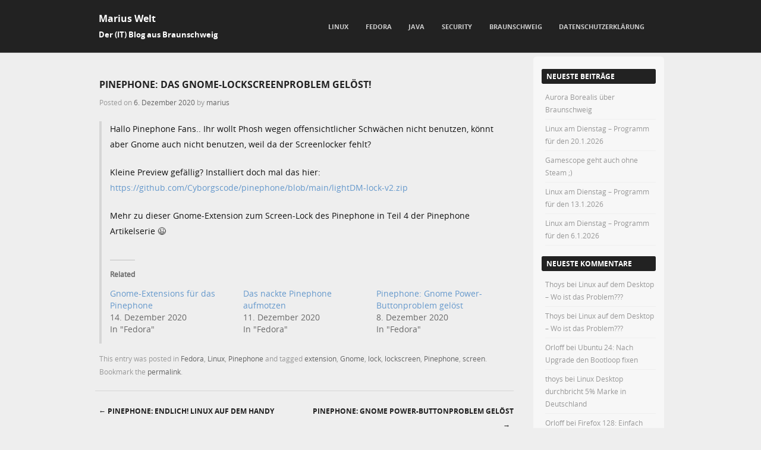

--- FILE ---
content_type: text/html; charset=UTF-8
request_url: https://marius.bloggt-in-braunschweig.de/2020/12/06/pinephone-das-gnome-lockscreenproblem-geloest/
body_size: 9569
content:
<!DOCTYPE html> <!--[if IE 8]><html id="ie8" lang="de"> <![endif]--> <!--[if !(IE 8) ]><!--><html lang="de"> <!--<![endif]--><head><meta charset="UTF-8" /><meta name="viewport" content="width=device-width" /><link rel="profile" href="http://gmpg.org/xfn/11" /><link rel="pingback" href="https://marius.bloggt-in-braunschweig.de/xmlrpc.php" /> <!--[if lt IE 9]> <script src="https://marius.bloggt-in-braunschweig.de/wp-content/themes/adamos/js/html5.js" type="text/javascript"></script> <![endif]--><meta name='robots' content='index, follow, max-image-preview:large, max-snippet:-1, max-video-preview:-1' /><link media="all" href="https://marius.bloggt-in-braunschweig.de/wp-content/cache/autoptimize/6/css/autoptimize_b166def0333676f6f362e1fd8efce152.css" rel="stylesheet"><link media="screen" href="https://marius.bloggt-in-braunschweig.de/wp-content/cache/autoptimize/6/css/autoptimize_fbca85d18206103049cd6768f9410293.css" rel="stylesheet"><title>Pinephone: Das Gnome-Lockscreenproblem gelöst! - Marius Welt</title><link rel="canonical" href="https://marius.bloggt-in-braunschweig.de/2020/12/06/pinephone-das-gnome-lockscreenproblem-geloest/" /><meta property="og:locale" content="de_DE" /><meta property="og:type" content="article" /><meta property="og:title" content="Pinephone: Das Gnome-Lockscreenproblem gelöst! - Marius Welt" /><meta property="og:description" content="Hallo Pinephone Fans.. Ihr wollt Phosh wegen offensichtlicher Schwächen nicht benutzen, könnt aber Gnome auch nicht benutzen, weil da der Screenlocker fehlt? Kleine Preview gefällig? Installiert doch mal das hier: https://github.com/Cyborgscode/pinephone/blob/main/lightDM-lock-v2.zip Mehr zu dieser Gnome-Extension zum Screen-Lock des Pinephone in Teil 4 der Pinephone Artikelserie 😉" /><meta property="og:url" content="https://marius.bloggt-in-braunschweig.de/2020/12/06/pinephone-das-gnome-lockscreenproblem-geloest/" /><meta property="og:site_name" content="Marius Welt" /><meta property="article:published_time" content="2020-12-06T20:31:58+00:00" /><meta property="article:modified_time" content="2020-12-06T20:47:47+00:00" /><meta name="author" content="marius" /><meta name="twitter:card" content="summary_large_image" /><meta name="twitter:label1" content="Verfasst von" /><meta name="twitter:data1" content="marius" /> <script type="application/ld+json" class="yoast-schema-graph">{"@context":"https://schema.org","@graph":[{"@type":"Article","@id":"https://marius.bloggt-in-braunschweig.de/2020/12/06/pinephone-das-gnome-lockscreenproblem-geloest/#article","isPartOf":{"@id":"https://marius.bloggt-in-braunschweig.de/2020/12/06/pinephone-das-gnome-lockscreenproblem-geloest/"},"author":{"name":"marius","@id":"https://marius.bloggt-in-braunschweig.de/#/schema/person/d7cd633d2c85dc328c1c32db6861f6b9"},"headline":"Pinephone: Das Gnome-Lockscreenproblem gelöst!","datePublished":"2020-12-06T20:31:58+00:00","dateModified":"2020-12-06T20:47:47+00:00","mainEntityOfPage":{"@id":"https://marius.bloggt-in-braunschweig.de/2020/12/06/pinephone-das-gnome-lockscreenproblem-geloest/"},"wordCount":60,"keywords":["extension","Gnome","lock","lockscreen","Pinephone","screen"],"articleSection":["Fedora","Linux","Pinephone"],"inLanguage":"de"},{"@type":"WebPage","@id":"https://marius.bloggt-in-braunschweig.de/2020/12/06/pinephone-das-gnome-lockscreenproblem-geloest/","url":"https://marius.bloggt-in-braunschweig.de/2020/12/06/pinephone-das-gnome-lockscreenproblem-geloest/","name":"Pinephone: Das Gnome-Lockscreenproblem gelöst! - Marius Welt","isPartOf":{"@id":"https://marius.bloggt-in-braunschweig.de/#website"},"datePublished":"2020-12-06T20:31:58+00:00","dateModified":"2020-12-06T20:47:47+00:00","author":{"@id":"https://marius.bloggt-in-braunschweig.de/#/schema/person/d7cd633d2c85dc328c1c32db6861f6b9"},"breadcrumb":{"@id":"https://marius.bloggt-in-braunschweig.de/2020/12/06/pinephone-das-gnome-lockscreenproblem-geloest/#breadcrumb"},"inLanguage":"de","potentialAction":[{"@type":"ReadAction","target":["https://marius.bloggt-in-braunschweig.de/2020/12/06/pinephone-das-gnome-lockscreenproblem-geloest/"]}]},{"@type":"BreadcrumbList","@id":"https://marius.bloggt-in-braunschweig.de/2020/12/06/pinephone-das-gnome-lockscreenproblem-geloest/#breadcrumb","itemListElement":[{"@type":"ListItem","position":1,"name":"Startseite","item":"https://marius.bloggt-in-braunschweig.de/"},{"@type":"ListItem","position":2,"name":"Pinephone: Das Gnome-Lockscreenproblem gelöst!"}]},{"@type":"WebSite","@id":"https://marius.bloggt-in-braunschweig.de/#website","url":"https://marius.bloggt-in-braunschweig.de/","name":"Marius Welt","description":"Der (IT) Blog aus Braunschweig","potentialAction":[{"@type":"SearchAction","target":{"@type":"EntryPoint","urlTemplate":"https://marius.bloggt-in-braunschweig.de/?s={search_term_string}"},"query-input":{"@type":"PropertyValueSpecification","valueRequired":true,"valueName":"search_term_string"}}],"inLanguage":"de"},{"@type":"Person","@id":"https://marius.bloggt-in-braunschweig.de/#/schema/person/d7cd633d2c85dc328c1c32db6861f6b9","name":"marius","url":"https://marius.bloggt-in-braunschweig.de/author/marius/"}]}</script> <link rel='dns-prefetch' href='//stats.wp.com' /><link rel='dns-prefetch' href='//v0.wordpress.com' /><link rel="alternate" type="application/rss+xml" title="Marius Welt &raquo; Feed" href="https://marius.bloggt-in-braunschweig.de/feed/" /><link rel="alternate" type="application/rss+xml" title="Marius Welt &raquo; Kommentar-Feed" href="https://marius.bloggt-in-braunschweig.de/comments/feed/" /><link rel="alternate" type="application/rss+xml" title="Marius Welt &raquo; Pinephone: Das Gnome-Lockscreenproblem gelöst!-Kommentar-Feed" href="https://marius.bloggt-in-braunschweig.de/2020/12/06/pinephone-das-gnome-lockscreenproblem-geloest/feed/" /><link rel="alternate" title="oEmbed (JSON)" type="application/json+oembed" href="https://marius.bloggt-in-braunschweig.de/wp-json/oembed/1.0/embed?url=https%3A%2F%2Fmarius.bloggt-in-braunschweig.de%2F2020%2F12%2F06%2Fpinephone-das-gnome-lockscreenproblem-geloest%2F" /><link rel="alternate" title="oEmbed (XML)" type="text/xml+oembed" href="https://marius.bloggt-in-braunschweig.de/wp-json/oembed/1.0/embed?url=https%3A%2F%2Fmarius.bloggt-in-braunschweig.de%2F2020%2F12%2F06%2Fpinephone-das-gnome-lockscreenproblem-geloest%2F&#038;format=xml" /> <script type="text/javascript" id="jetpack_related-posts-js-extra">var related_posts_js_options = {"post_heading":"h4"};
//# sourceURL=jetpack_related-posts-js-extra</script> <script type="text/javascript" src="https://marius.bloggt-in-braunschweig.de/wp-includes/js/jquery/jquery.min.js?ver=3.7.1" id="jquery-core-js"></script> <link rel="https://api.w.org/" href="https://marius.bloggt-in-braunschweig.de/wp-json/" /><link rel="alternate" title="JSON" type="application/json" href="https://marius.bloggt-in-braunschweig.de/wp-json/wp/v2/posts/7374" /><link rel="EditURI" type="application/rsd+xml" title="RSD" href="https://marius.bloggt-in-braunschweig.de/xmlrpc.php?rsd" /><meta name="generator" content="WordPress 6.9" /><link rel='shortlink' href='https://wp.me/p46Bkc-1UW' /></head><body class="wp-singular post-template-default single single-post postid-7374 single-format-aside wp-theme-adamos group-blog"><div id="wrap"><div id="page" class="hfeed site"><div id="masthead-wrap"><header id="masthead" class="site-header header_container" role="banner"><div class="site-introduction"><h1 class="site-title"><a href="https://marius.bloggt-in-braunschweig.de/" title="Marius Welt" rel="home">Marius Welt</a></h1><p class="site-description">Der (IT) Blog aus Braunschweig</p></div><nav role="navigation" class="site-navigation main-navigation"><h1 class="assistive-text">Menu</h1><div class="assistive-text skip-link"> <a href="#content" title="Skip to content">Skip to content</a></div><div class="menu-java-container"><ul id="menu-java" class="menu"><li id="menu-item-1670" class="menu-item menu-item-type-taxonomy menu-item-object-category current-post-ancestor current-menu-parent current-post-parent menu-item-has-children menu-item-1670"><a href="https://marius.bloggt-in-braunschweig.de/category/linux/">Linux</a><ul class="sub-menu"><li id="menu-item-1488" class="menu-item menu-item-type-taxonomy menu-item-object-category menu-item-1488"><a href="https://marius.bloggt-in-braunschweig.de/category/audio/">Audio</a></li><li id="menu-item-7517" class="menu-item menu-item-type-taxonomy menu-item-object-category current-post-ancestor current-menu-parent current-post-parent menu-item-7517"><a href="https://marius.bloggt-in-braunschweig.de/category/linux/pinephone/">Pinephone</a></li><li id="menu-item-6132" class="menu-item menu-item-type-taxonomy menu-item-object-category menu-item-6132"><a href="https://marius.bloggt-in-braunschweig.de/category/linux/tablet/">Tablet</a></li><li id="menu-item-7883" class="menu-item menu-item-type-post_type menu-item-object-page menu-item-7883"><a href="https://marius.bloggt-in-braunschweig.de/linux-am-dienstag/">Linux am Dienstag</a></li></ul></li><li id="menu-item-485" class="menu-item menu-item-type-taxonomy menu-item-object-category current-post-ancestor current-menu-parent current-post-parent menu-item-485"><a href="https://marius.bloggt-in-braunschweig.de/category/fedora/">Fedora</a></li><li id="menu-item-482" class="menu-item menu-item-type-taxonomy menu-item-object-category menu-item-482"><a href="https://marius.bloggt-in-braunschweig.de/category/java/">Java</a></li><li id="menu-item-486" class="menu-item menu-item-type-taxonomy menu-item-object-category menu-item-486"><a href="https://marius.bloggt-in-braunschweig.de/category/security/">Security</a></li><li id="menu-item-484" class="menu-item menu-item-type-taxonomy menu-item-object-category menu-item-484"><a href="https://marius.bloggt-in-braunschweig.de/category/braunschweig/">Braunschweig</a></li><li id="menu-item-3760" class="menu-item menu-item-type-post_type menu-item-object-page menu-item-3760"><a href="https://marius.bloggt-in-braunschweig.de/datenschutzerklaerung/">Datenschutzerklärung</a></li></ul></div></nav></header></div><div id="main" class="site-main"><div id="primary" class="content-area"><div id="content" class="site-content" role="main"><article id="post-7374" class="post-7374 post type-post status-publish format-aside hentry category-fedora category-linux category-pinephone tag-extension tag-gnome tag-lock tag-lockscreen tag-pinephone tag-screen post_format-post-format-aside"><div class="blog-image"></div><header class="entry-header"><h1 class="entry-title">Pinephone: Das Gnome-Lockscreenproblem gelöst!</h1><div class="entry-meta"> Posted on <a href="https://marius.bloggt-in-braunschweig.de/2020/12/06/pinephone-das-gnome-lockscreenproblem-geloest/" title="21:31" rel="bookmark"><time class="entry-date" datetime="2020-12-06T21:31:58+01:00" pubdate>6. Dezember 2020</time></a><span class="byline"> by <span class="author vcard"><a class="url fn n" href="https://marius.bloggt-in-braunschweig.de/author/marius/" title="View all posts by marius" rel="author">marius</a></span></span></div></header><div class="entry-content"><p>Hallo Pinephone Fans.. Ihr wollt Phosh wegen offensichtlicher Schwächen nicht benutzen, könnt aber Gnome auch nicht benutzen, weil da der Screenlocker fehlt?</p><p>Kleine Preview gefällig? Installiert doch mal das hier: <a href="https://github.com/Cyborgscode/pinephone/blob/main/lightDM-lock-v2.zip">https://github.com/Cyborgscode/pinephone/blob/main/lightDM-lock-v2.zip</a></p><p>Mehr zu dieser Gnome-Extension zum Screen-Lock des Pinephone in Teil 4 der Pinephone Artikelserie 😉</p><div id='jp-relatedposts' class='jp-relatedposts' ><h3 class="jp-relatedposts-headline"><em>Related</em></h3></div></div><footer class="entry-meta"> This entry was posted in <a href="https://marius.bloggt-in-braunschweig.de/category/fedora/" rel="category tag">Fedora</a>, <a href="https://marius.bloggt-in-braunschweig.de/category/linux/" rel="category tag">Linux</a>, <a href="https://marius.bloggt-in-braunschweig.de/category/linux/pinephone/" rel="category tag">Pinephone</a> and tagged <a href="https://marius.bloggt-in-braunschweig.de/tag/extension/" rel="tag">extension</a>, <a href="https://marius.bloggt-in-braunschweig.de/tag/gnome/" rel="tag">Gnome</a>, <a href="https://marius.bloggt-in-braunschweig.de/tag/lock/" rel="tag">lock</a>, <a href="https://marius.bloggt-in-braunschweig.de/tag/lockscreen/" rel="tag">lockscreen</a>, <a href="https://marius.bloggt-in-braunschweig.de/tag/pinephone/" rel="tag">Pinephone</a>, <a href="https://marius.bloggt-in-braunschweig.de/tag/screen/" rel="tag">screen</a>. Bookmark the <a href="https://marius.bloggt-in-braunschweig.de/2020/12/06/pinephone-das-gnome-lockscreenproblem-geloest/" title="Permalink to Pinephone: Das Gnome-Lockscreenproblem gelöst!" rel="bookmark">permalink</a>.</footer></article><nav role="navigation" id="nav-below" class="site-navigation post-navigation"><h1 class="assistive-text">Post navigation</h1><div class="nav-previous"><a href="https://marius.bloggt-in-braunschweig.de/2020/12/05/pinephone-endlich-linux-auf-dem-handy/" rel="prev"><span class="meta-nav">&larr;</span> Pinephone: Endlich! Linux auf dem Handy</a></div><div class="nav-next"><a href="https://marius.bloggt-in-braunschweig.de/2020/12/08/pinephone-gnome-power-buttonproblem-geloest/" rel="next">Pinephone: Gnome Power-Buttonproblem gelöst <span class="meta-nav">&rarr;</span></a></div></nav><div id="comments" class="comments-area"><h2 class="comments-title"> One thought on &ldquo;<span>Pinephone: Das Gnome-Lockscreenproblem gelöst!</span>&rdquo;</h2><ol class="commentlist"><li class="post pingback"><p>Pingback: <a href="https://marius.bloggt-in-braunschweig.de/2020/12/08/pinephone-gnome-power-buttonproblem-geloest/" class="url" rel="ugc">Pinephone: Gnome Power-Buttonproblem gelöst - Marius Welt</a></p></li></ol><p class="nocomments">Comments are closed.</p></div></div></div><div id="secondary" class="widget-area" role="complementary"><aside id="recent-posts-2" class="widget widget_recent_entries"><h1 class="widget-title">Neueste Beiträge</h1><ul><li> <a href="https://marius.bloggt-in-braunschweig.de/2026/01/20/aurora-borealis-ueber-braunschweig/">Aurora Borealis über Braunschweig</a></li><li> <a href="https://marius.bloggt-in-braunschweig.de/2026/01/19/11206/">Linux am Dienstag – Programm für den 20.1.2026</a></li><li> <a href="https://marius.bloggt-in-braunschweig.de/2026/01/15/gamescope-geht-auch-ohne-steam/">Gamescope geht auch ohne Steam ;)</a></li><li> <a href="https://marius.bloggt-in-braunschweig.de/2026/01/12/linux-am-dienstag-programm-fuer-den-12-1-2026/">Linux am Dienstag – Programm für den 13.1.2026</a></li><li> <a href="https://marius.bloggt-in-braunschweig.de/2026/01/04/linux-am-dienstag-programm-fuer-den-6-1-2026/">Linux am Dienstag – Programm für den 6.1.2026</a></li></ul></aside><aside id="recent-comments-2" class="widget widget_recent_comments"><h1 class="widget-title">Neueste Kommentare</h1><ul id="recentcomments"><li class="recentcomments"><span class="comment-author-link">Thoys</span> bei <a href="https://marius.bloggt-in-braunschweig.de/2025/07/14/linux-auf-dem-desktop-wo-ist-das-problem/#comment-41228">Linux auf dem Desktop &#8211; Wo ist das Problem???</a></li><li class="recentcomments"><span class="comment-author-link">Thoys</span> bei <a href="https://marius.bloggt-in-braunschweig.de/2025/07/14/linux-auf-dem-desktop-wo-ist-das-problem/#comment-41227">Linux auf dem Desktop &#8211; Wo ist das Problem???</a></li><li class="recentcomments"><span class="comment-author-link">Orloff</span> bei <a href="https://marius.bloggt-in-braunschweig.de/2025/04/09/ubuntu-24-nach-upgrade-den-bootloop-fixen/#comment-40540">Ubuntu 24: Nach Upgrade den Bootloop fixen</a></li><li class="recentcomments"><span class="comment-author-link">thoys</span> bei <a href="https://marius.bloggt-in-braunschweig.de/2024/09/09/linux-desktop-durchbricht-5-marke-in-deutschland/#comment-40062">Linux Desktop durchbricht 5% Marke in Deutschland</a></li><li class="recentcomments"><span class="comment-author-link">Orloff</span> bei <a href="https://marius.bloggt-in-braunschweig.de/2024/07/17/firefox-128-einfach-mal-am-user-vorbei-werbetracking-erlaubt/#comment-39977">Firefox 128: Einfach mal am User vorbei Werbetracking erlaubt.</a></li></ul></aside><aside id="traffic-stats" class="widget widget_traffic_stats"><h1 class="widget-title">Blog Traffic</h1> <strong><p id="tsw_stats_title">Webseiten</p></strong><p id="tswmenu"><a href="javascript:tsw_show('pages','https://marius.bloggt-in-braunschweig.de/wp-content/plugins/traffic-stats-widget/TSW-loading.gif', 'https://marius.bloggt-in-braunschweig.de')" target="_self">Webseiten</a>|<a href="javascript:tsw_show('hits','https://marius.bloggt-in-braunschweig.de/wp-content/plugins/traffic-stats-widget/TSW-loading.gif', 'https://marius.bloggt-in-braunschweig.de')" target="_self" >Hits </a>|<a href="javascript:tsw_show('unique','https://marius.bloggt-in-braunschweig.de/wp-content/plugins/traffic-stats-widget/TSW-loading.gif', 'https://marius.bloggt-in-braunschweig.de')" target="_self" >Einmalig</a></p><ul><li>letzte 24 Stunden: <span id='tsw_lds'>8.409</span></li><li>letzte 7 Tage: <span id='tsw_lws'>49.203</span></li><li>letzte 30 Tage: <span id='tsw_lms'>147.083</span></li><li>Jetzt online: 1</li></ul><div align="center" style="display:none;"><small><a href="http://garcinia-cambogia.fr/" target="_blank">garcinia cambogia effets secondaires</a></small></div></aside><aside id="archives-2" class="widget widget_archive"><h1 class="widget-title">Archiv</h1><ul><li><a href='https://marius.bloggt-in-braunschweig.de/2026/01/'>Januar 2026</a></li><li><a href='https://marius.bloggt-in-braunschweig.de/2025/12/'>Dezember 2025</a></li><li><a href='https://marius.bloggt-in-braunschweig.de/2025/11/'>November 2025</a></li><li><a href='https://marius.bloggt-in-braunschweig.de/2025/10/'>Oktober 2025</a></li><li><a href='https://marius.bloggt-in-braunschweig.de/2025/09/'>September 2025</a></li><li><a href='https://marius.bloggt-in-braunschweig.de/2025/08/'>August 2025</a></li><li><a href='https://marius.bloggt-in-braunschweig.de/2025/07/'>Juli 2025</a></li><li><a href='https://marius.bloggt-in-braunschweig.de/2025/06/'>Juni 2025</a></li><li><a href='https://marius.bloggt-in-braunschweig.de/2025/05/'>Mai 2025</a></li><li><a href='https://marius.bloggt-in-braunschweig.de/2025/04/'>April 2025</a></li><li><a href='https://marius.bloggt-in-braunschweig.de/2025/03/'>März 2025</a></li><li><a href='https://marius.bloggt-in-braunschweig.de/2025/02/'>Februar 2025</a></li><li><a href='https://marius.bloggt-in-braunschweig.de/2025/01/'>Januar 2025</a></li><li><a href='https://marius.bloggt-in-braunschweig.de/2024/12/'>Dezember 2024</a></li><li><a href='https://marius.bloggt-in-braunschweig.de/2024/11/'>November 2024</a></li><li><a href='https://marius.bloggt-in-braunschweig.de/2024/10/'>Oktober 2024</a></li><li><a href='https://marius.bloggt-in-braunschweig.de/2024/09/'>September 2024</a></li><li><a href='https://marius.bloggt-in-braunschweig.de/2024/08/'>August 2024</a></li><li><a href='https://marius.bloggt-in-braunschweig.de/2024/07/'>Juli 2024</a></li><li><a href='https://marius.bloggt-in-braunschweig.de/2024/06/'>Juni 2024</a></li><li><a href='https://marius.bloggt-in-braunschweig.de/2024/05/'>Mai 2024</a></li><li><a href='https://marius.bloggt-in-braunschweig.de/2024/04/'>April 2024</a></li><li><a href='https://marius.bloggt-in-braunschweig.de/2024/03/'>März 2024</a></li><li><a href='https://marius.bloggt-in-braunschweig.de/2024/02/'>Februar 2024</a></li><li><a href='https://marius.bloggt-in-braunschweig.de/2024/01/'>Januar 2024</a></li><li><a href='https://marius.bloggt-in-braunschweig.de/2023/12/'>Dezember 2023</a></li><li><a href='https://marius.bloggt-in-braunschweig.de/2023/11/'>November 2023</a></li><li><a href='https://marius.bloggt-in-braunschweig.de/2023/10/'>Oktober 2023</a></li><li><a href='https://marius.bloggt-in-braunschweig.de/2023/09/'>September 2023</a></li><li><a href='https://marius.bloggt-in-braunschweig.de/2023/08/'>August 2023</a></li><li><a href='https://marius.bloggt-in-braunschweig.de/2023/07/'>Juli 2023</a></li><li><a href='https://marius.bloggt-in-braunschweig.de/2023/06/'>Juni 2023</a></li><li><a href='https://marius.bloggt-in-braunschweig.de/2023/05/'>Mai 2023</a></li><li><a href='https://marius.bloggt-in-braunschweig.de/2023/04/'>April 2023</a></li><li><a href='https://marius.bloggt-in-braunschweig.de/2023/03/'>März 2023</a></li><li><a href='https://marius.bloggt-in-braunschweig.de/2023/02/'>Februar 2023</a></li><li><a href='https://marius.bloggt-in-braunschweig.de/2023/01/'>Januar 2023</a></li><li><a href='https://marius.bloggt-in-braunschweig.de/2022/12/'>Dezember 2022</a></li><li><a href='https://marius.bloggt-in-braunschweig.de/2022/11/'>November 2022</a></li><li><a href='https://marius.bloggt-in-braunschweig.de/2022/10/'>Oktober 2022</a></li><li><a href='https://marius.bloggt-in-braunschweig.de/2022/09/'>September 2022</a></li><li><a href='https://marius.bloggt-in-braunschweig.de/2022/08/'>August 2022</a></li><li><a href='https://marius.bloggt-in-braunschweig.de/2022/07/'>Juli 2022</a></li><li><a href='https://marius.bloggt-in-braunschweig.de/2022/06/'>Juni 2022</a></li><li><a href='https://marius.bloggt-in-braunschweig.de/2022/05/'>Mai 2022</a></li><li><a href='https://marius.bloggt-in-braunschweig.de/2022/04/'>April 2022</a></li><li><a href='https://marius.bloggt-in-braunschweig.de/2022/03/'>März 2022</a></li><li><a href='https://marius.bloggt-in-braunschweig.de/2022/02/'>Februar 2022</a></li><li><a href='https://marius.bloggt-in-braunschweig.de/2022/01/'>Januar 2022</a></li><li><a href='https://marius.bloggt-in-braunschweig.de/2021/12/'>Dezember 2021</a></li><li><a href='https://marius.bloggt-in-braunschweig.de/2021/11/'>November 2021</a></li><li><a href='https://marius.bloggt-in-braunschweig.de/2021/10/'>Oktober 2021</a></li><li><a href='https://marius.bloggt-in-braunschweig.de/2021/09/'>September 2021</a></li><li><a href='https://marius.bloggt-in-braunschweig.de/2021/08/'>August 2021</a></li><li><a href='https://marius.bloggt-in-braunschweig.de/2021/07/'>Juli 2021</a></li><li><a href='https://marius.bloggt-in-braunschweig.de/2021/06/'>Juni 2021</a></li><li><a href='https://marius.bloggt-in-braunschweig.de/2021/05/'>Mai 2021</a></li><li><a href='https://marius.bloggt-in-braunschweig.de/2021/04/'>April 2021</a></li><li><a href='https://marius.bloggt-in-braunschweig.de/2021/03/'>März 2021</a></li><li><a href='https://marius.bloggt-in-braunschweig.de/2021/02/'>Februar 2021</a></li><li><a href='https://marius.bloggt-in-braunschweig.de/2021/01/'>Januar 2021</a></li><li><a href='https://marius.bloggt-in-braunschweig.de/2020/12/'>Dezember 2020</a></li><li><a href='https://marius.bloggt-in-braunschweig.de/2020/11/'>November 2020</a></li><li><a href='https://marius.bloggt-in-braunschweig.de/2020/10/'>Oktober 2020</a></li><li><a href='https://marius.bloggt-in-braunschweig.de/2020/09/'>September 2020</a></li><li><a href='https://marius.bloggt-in-braunschweig.de/2020/08/'>August 2020</a></li><li><a href='https://marius.bloggt-in-braunschweig.de/2020/07/'>Juli 2020</a></li><li><a href='https://marius.bloggt-in-braunschweig.de/2020/06/'>Juni 2020</a></li><li><a href='https://marius.bloggt-in-braunschweig.de/2020/05/'>Mai 2020</a></li><li><a href='https://marius.bloggt-in-braunschweig.de/2020/04/'>April 2020</a></li><li><a href='https://marius.bloggt-in-braunschweig.de/2020/03/'>März 2020</a></li><li><a href='https://marius.bloggt-in-braunschweig.de/2020/02/'>Februar 2020</a></li><li><a href='https://marius.bloggt-in-braunschweig.de/2020/01/'>Januar 2020</a></li><li><a href='https://marius.bloggt-in-braunschweig.de/2019/12/'>Dezember 2019</a></li><li><a href='https://marius.bloggt-in-braunschweig.de/2019/11/'>November 2019</a></li><li><a href='https://marius.bloggt-in-braunschweig.de/2019/10/'>Oktober 2019</a></li><li><a href='https://marius.bloggt-in-braunschweig.de/2019/09/'>September 2019</a></li><li><a href='https://marius.bloggt-in-braunschweig.de/2019/08/'>August 2019</a></li><li><a href='https://marius.bloggt-in-braunschweig.de/2019/07/'>Juli 2019</a></li><li><a href='https://marius.bloggt-in-braunschweig.de/2019/06/'>Juni 2019</a></li><li><a href='https://marius.bloggt-in-braunschweig.de/2019/05/'>Mai 2019</a></li><li><a href='https://marius.bloggt-in-braunschweig.de/2019/04/'>April 2019</a></li><li><a href='https://marius.bloggt-in-braunschweig.de/2019/03/'>März 2019</a></li><li><a href='https://marius.bloggt-in-braunschweig.de/2019/02/'>Februar 2019</a></li><li><a href='https://marius.bloggt-in-braunschweig.de/2019/01/'>Januar 2019</a></li><li><a href='https://marius.bloggt-in-braunschweig.de/2018/12/'>Dezember 2018</a></li><li><a href='https://marius.bloggt-in-braunschweig.de/2018/11/'>November 2018</a></li><li><a href='https://marius.bloggt-in-braunschweig.de/2018/10/'>Oktober 2018</a></li><li><a href='https://marius.bloggt-in-braunschweig.de/2018/09/'>September 2018</a></li><li><a href='https://marius.bloggt-in-braunschweig.de/2018/08/'>August 2018</a></li><li><a href='https://marius.bloggt-in-braunschweig.de/2018/07/'>Juli 2018</a></li><li><a href='https://marius.bloggt-in-braunschweig.de/2018/06/'>Juni 2018</a></li><li><a href='https://marius.bloggt-in-braunschweig.de/2018/05/'>Mai 2018</a></li><li><a href='https://marius.bloggt-in-braunschweig.de/2018/04/'>April 2018</a></li><li><a href='https://marius.bloggt-in-braunschweig.de/2018/03/'>März 2018</a></li><li><a href='https://marius.bloggt-in-braunschweig.de/2018/02/'>Februar 2018</a></li><li><a href='https://marius.bloggt-in-braunschweig.de/2018/01/'>Januar 2018</a></li><li><a href='https://marius.bloggt-in-braunschweig.de/2017/12/'>Dezember 2017</a></li><li><a href='https://marius.bloggt-in-braunschweig.de/2017/11/'>November 2017</a></li><li><a href='https://marius.bloggt-in-braunschweig.de/2017/10/'>Oktober 2017</a></li><li><a href='https://marius.bloggt-in-braunschweig.de/2017/09/'>September 2017</a></li><li><a href='https://marius.bloggt-in-braunschweig.de/2017/08/'>August 2017</a></li><li><a href='https://marius.bloggt-in-braunschweig.de/2017/07/'>Juli 2017</a></li><li><a href='https://marius.bloggt-in-braunschweig.de/2017/06/'>Juni 2017</a></li><li><a href='https://marius.bloggt-in-braunschweig.de/2017/05/'>Mai 2017</a></li><li><a href='https://marius.bloggt-in-braunschweig.de/2017/04/'>April 2017</a></li><li><a href='https://marius.bloggt-in-braunschweig.de/2017/03/'>März 2017</a></li><li><a href='https://marius.bloggt-in-braunschweig.de/2017/02/'>Februar 2017</a></li><li><a href='https://marius.bloggt-in-braunschweig.de/2017/01/'>Januar 2017</a></li><li><a href='https://marius.bloggt-in-braunschweig.de/2016/12/'>Dezember 2016</a></li><li><a href='https://marius.bloggt-in-braunschweig.de/2016/11/'>November 2016</a></li><li><a href='https://marius.bloggt-in-braunschweig.de/2016/10/'>Oktober 2016</a></li><li><a href='https://marius.bloggt-in-braunschweig.de/2016/09/'>September 2016</a></li><li><a href='https://marius.bloggt-in-braunschweig.de/2016/08/'>August 2016</a></li><li><a href='https://marius.bloggt-in-braunschweig.de/2016/07/'>Juli 2016</a></li><li><a href='https://marius.bloggt-in-braunschweig.de/2016/06/'>Juni 2016</a></li><li><a href='https://marius.bloggt-in-braunschweig.de/2016/05/'>Mai 2016</a></li><li><a href='https://marius.bloggt-in-braunschweig.de/2016/04/'>April 2016</a></li><li><a href='https://marius.bloggt-in-braunschweig.de/2016/03/'>März 2016</a></li><li><a href='https://marius.bloggt-in-braunschweig.de/2016/02/'>Februar 2016</a></li><li><a href='https://marius.bloggt-in-braunschweig.de/2016/01/'>Januar 2016</a></li><li><a href='https://marius.bloggt-in-braunschweig.de/2015/12/'>Dezember 2015</a></li><li><a href='https://marius.bloggt-in-braunschweig.de/2015/11/'>November 2015</a></li><li><a href='https://marius.bloggt-in-braunschweig.de/2015/10/'>Oktober 2015</a></li><li><a href='https://marius.bloggt-in-braunschweig.de/2015/09/'>September 2015</a></li><li><a href='https://marius.bloggt-in-braunschweig.de/2015/08/'>August 2015</a></li><li><a href='https://marius.bloggt-in-braunschweig.de/2015/07/'>Juli 2015</a></li><li><a href='https://marius.bloggt-in-braunschweig.de/2015/06/'>Juni 2015</a></li><li><a href='https://marius.bloggt-in-braunschweig.de/2015/05/'>Mai 2015</a></li><li><a href='https://marius.bloggt-in-braunschweig.de/2015/04/'>April 2015</a></li><li><a href='https://marius.bloggt-in-braunschweig.de/2015/03/'>März 2015</a></li><li><a href='https://marius.bloggt-in-braunschweig.de/2015/02/'>Februar 2015</a></li><li><a href='https://marius.bloggt-in-braunschweig.de/2015/01/'>Januar 2015</a></li><li><a href='https://marius.bloggt-in-braunschweig.de/2014/12/'>Dezember 2014</a></li><li><a href='https://marius.bloggt-in-braunschweig.de/2014/11/'>November 2014</a></li><li><a href='https://marius.bloggt-in-braunschweig.de/2014/10/'>Oktober 2014</a></li><li><a href='https://marius.bloggt-in-braunschweig.de/2014/09/'>September 2014</a></li><li><a href='https://marius.bloggt-in-braunschweig.de/2014/08/'>August 2014</a></li><li><a href='https://marius.bloggt-in-braunschweig.de/2014/07/'>Juli 2014</a></li><li><a href='https://marius.bloggt-in-braunschweig.de/2014/06/'>Juni 2014</a></li><li><a href='https://marius.bloggt-in-braunschweig.de/2014/05/'>Mai 2014</a></li><li><a href='https://marius.bloggt-in-braunschweig.de/2014/04/'>April 2014</a></li><li><a href='https://marius.bloggt-in-braunschweig.de/2014/03/'>März 2014</a></li><li><a href='https://marius.bloggt-in-braunschweig.de/2014/02/'>Februar 2014</a></li><li><a href='https://marius.bloggt-in-braunschweig.de/2014/01/'>Januar 2014</a></li><li><a href='https://marius.bloggt-in-braunschweig.de/2013/12/'>Dezember 2013</a></li><li><a href='https://marius.bloggt-in-braunschweig.de/2013/11/'>November 2013</a></li><li><a href='https://marius.bloggt-in-braunschweig.de/2013/10/'>Oktober 2013</a></li><li><a href='https://marius.bloggt-in-braunschweig.de/2013/08/'>August 2013</a></li><li><a href='https://marius.bloggt-in-braunschweig.de/2013/07/'>Juli 2013</a></li><li><a href='https://marius.bloggt-in-braunschweig.de/2013/06/'>Juni 2013</a></li><li><a href='https://marius.bloggt-in-braunschweig.de/2013/05/'>Mai 2013</a></li><li><a href='https://marius.bloggt-in-braunschweig.de/2013/04/'>April 2013</a></li><li><a href='https://marius.bloggt-in-braunschweig.de/2013/03/'>März 2013</a></li><li><a href='https://marius.bloggt-in-braunschweig.de/2013/02/'>Februar 2013</a></li><li><a href='https://marius.bloggt-in-braunschweig.de/2013/01/'>Januar 2013</a></li><li><a href='https://marius.bloggt-in-braunschweig.de/2012/12/'>Dezember 2012</a></li><li><a href='https://marius.bloggt-in-braunschweig.de/2012/11/'>November 2012</a></li><li><a href='https://marius.bloggt-in-braunschweig.de/2012/10/'>Oktober 2012</a></li><li><a href='https://marius.bloggt-in-braunschweig.de/2012/08/'>August 2012</a></li></ul></aside><aside id="categories-2" class="widget widget_categories"><h1 class="widget-title">Kategorien</h1><ul><li class="cat-item cat-item-1"><a href="https://marius.bloggt-in-braunschweig.de/category/allgemein/">Allgemein</a></li><li class="cat-item cat-item-644"><a href="https://marius.bloggt-in-braunschweig.de/category/audio/">Audio</a></li><li class="cat-item cat-item-42"><a href="https://marius.bloggt-in-braunschweig.de/category/braunschweig/">Braunschweig</a></li><li class="cat-item cat-item-2623"><a href="https://marius.bloggt-in-braunschweig.de/category/allgemein/corona/">Corona</a></li><li class="cat-item cat-item-13"><a href="https://marius.bloggt-in-braunschweig.de/category/datenbanken/">Datenbanken</a></li><li class="cat-item cat-item-661"><a href="https://marius.bloggt-in-braunschweig.de/category/diese-woche/">Diese Woche im Netz</a></li><li class="cat-item cat-item-8"><a href="https://marius.bloggt-in-braunschweig.de/category/fedora/">Fedora</a></li><li class="cat-item cat-item-6"><a href="https://marius.bloggt-in-braunschweig.de/category/internet/">Internet</a></li><li class="cat-item cat-item-35"><a href="https://marius.bloggt-in-braunschweig.de/category/java/">Java</a></li><li class="cat-item cat-item-77"><a href="https://marius.bloggt-in-braunschweig.de/category/linux/">Linux</a></li><li class="cat-item cat-item-3032"><a href="https://marius.bloggt-in-braunschweig.de/category/linux/linux-am-dienstag/">Linux am Dienstag</a></li><li class="cat-item cat-item-2899"><a href="https://marius.bloggt-in-braunschweig.de/category/linux/pinephone/">Pinephone</a></li><li class="cat-item cat-item-3378"><a href="https://marius.bloggt-in-braunschweig.de/category/linux/pva/">PVA</a></li><li class="cat-item cat-item-1186"><a href="https://marius.bloggt-in-braunschweig.de/category/secure-the-web/">Secure the Web</a></li><li class="cat-item cat-item-45"><a href="https://marius.bloggt-in-braunschweig.de/category/security/">Security</a></li><li class="cat-item cat-item-2527"><a href="https://marius.bloggt-in-braunschweig.de/category/linux/tablet/">Tablet</a></li><li class="cat-item cat-item-259"><a href="https://marius.bloggt-in-braunschweig.de/category/windows/">Windows</a></li><li class="cat-item cat-item-4"><a href="https://marius.bloggt-in-braunschweig.de/category/wissenschaftliches/">Wissenschaftliches</a></li></ul></aside></div><div id="tertiary" class="widget-area" role="supplementary"></div></div><footer id="colophon" class="site-footer" role="contentinfo"><div class="footer_container"><div class="section group"><div class="col span_1_of_3"><div id="search-4" class="widget widget_search"><h4>Suchfunktion</h4><form method="get" id="searchform" action="https://marius.bloggt-in-braunschweig.de/" role="search"> <label for="s" class="assistive-text">Search</label> <input type="text" class="field" name="s" value="" id="s" placeholder="Search &hellip;" /> <input type="submit" class="submit" name="submit" id="searchsubmit" value="Search" /></form></div></div><div class="col span_1_of_3"><div id="tag_cloud-2" class="widget widget_tag_cloud"><h4>Schlagwörter</h4><div class="tagcloud"><a href="https://marius.bloggt-in-braunschweig.de/tag/audio/" class="tag-cloud-link tag-link-326 tag-link-position-1" style="font-size: 9.290780141844pt;" aria-label="audio (22 Einträge)">audio</a> <a href="https://marius.bloggt-in-braunschweig.de/tag/bash/" class="tag-cloud-link tag-link-629 tag-link-position-2" style="font-size: 8.4964539007092pt;" aria-label="Bash (18 Einträge)">Bash</a> <a href="https://marius.bloggt-in-braunschweig.de/tag/braunschweig/" class="tag-cloud-link tag-link-379 tag-link-position-3" style="font-size: 12.666666666667pt;" aria-label="Braunschweig (49 Einträge)">Braunschweig</a> <a href="https://marius.bloggt-in-braunschweig.de/tag/bug/" class="tag-cloud-link tag-link-1156 tag-link-position-4" style="font-size: 9.0921985815603pt;" aria-label="bug (21 Einträge)">bug</a> <a href="https://marius.bloggt-in-braunschweig.de/tag/carola/" class="tag-cloud-link tag-link-3208 tag-link-position-5" style="font-size: 9.4893617021277pt;" aria-label="Carola (23 Einträge)">Carola</a> <a href="https://marius.bloggt-in-braunschweig.de/tag/cinnamon/" class="tag-cloud-link tag-link-829 tag-link-position-6" style="font-size: 8.6950354609929pt;" aria-label="Cinnamon (19 Einträge)">Cinnamon</a> <a href="https://marius.bloggt-in-braunschweig.de/tag/corona/" class="tag-cloud-link tag-link-2348 tag-link-position-7" style="font-size: 15.943262411348pt;" aria-label="Corona (106 Einträge)">Corona</a> <a href="https://marius.bloggt-in-braunschweig.de/tag/coronachroniken/" class="tag-cloud-link tag-link-2389 tag-link-position-8" style="font-size: 13.858156028369pt;" aria-label="Coronachroniken (65 Einträge)">Coronachroniken</a> <a href="https://marius.bloggt-in-braunschweig.de/tag/desktop/" class="tag-cloud-link tag-link-261 tag-link-position-9" style="font-size: 9.7872340425532pt;" aria-label="Desktop (25 Einträge)">Desktop</a> <a href="https://marius.bloggt-in-braunschweig.de/tag/dienstag/" class="tag-cloud-link tag-link-3189 tag-link-position-10" style="font-size: 17.234042553191pt;" aria-label="Dienstag (144 Einträge)">Dienstag</a> <a href="https://marius.bloggt-in-braunschweig.de/tag/email/" class="tag-cloud-link tag-link-133 tag-link-position-11" style="font-size: 8.6950354609929pt;" aria-label="EMail (19 Einträge)">EMail</a> <a href="https://marius.bloggt-in-braunschweig.de/tag/exim/" class="tag-cloud-link tag-link-211 tag-link-position-12" style="font-size: 10.482269503546pt;" aria-label="Exim (29 Einträge)">Exim</a> <a href="https://marius.bloggt-in-braunschweig.de/tag/exploit/" class="tag-cloud-link tag-link-1023 tag-link-position-13" style="font-size: 10.283687943262pt;" aria-label="Exploit (28 Einträge)">Exploit</a> <a href="https://marius.bloggt-in-braunschweig.de/tag/fedora-2/" class="tag-cloud-link tag-link-34 tag-link-position-14" style="font-size: 19.31914893617pt;" aria-label="fedora (235 Einträge)">fedora</a> <a href="https://marius.bloggt-in-braunschweig.de/tag/firefox/" class="tag-cloud-link tag-link-164 tag-link-position-15" style="font-size: 13.957446808511pt;" aria-label="FireFox (66 Einträge)">FireFox</a> <a href="https://marius.bloggt-in-braunschweig.de/tag/fix/" class="tag-cloud-link tag-link-301 tag-link-position-16" style="font-size: 8pt;" aria-label="fix (16 Einträge)">fix</a> <a href="https://marius.bloggt-in-braunschweig.de/tag/games/" class="tag-cloud-link tag-link-769 tag-link-position-17" style="font-size: 8.4964539007092pt;" aria-label="Games (18 Einträge)">Games</a> <a href="https://marius.bloggt-in-braunschweig.de/tag/gnome/" class="tag-cloud-link tag-link-111 tag-link-position-18" style="font-size: 12.86524822695pt;" aria-label="Gnome (52 Einträge)">Gnome</a> <a href="https://marius.bloggt-in-braunschweig.de/tag/kernel/" class="tag-cloud-link tag-link-474 tag-link-position-19" style="font-size: 12.86524822695pt;" aria-label="kernel (51 Einträge)">kernel</a> <a href="https://marius.bloggt-in-braunschweig.de/tag/linux/" class="tag-cloud-link tag-link-380 tag-link-position-20" style="font-size: 22pt;" aria-label="Linux (437 Einträge)">Linux</a> <a href="https://marius.bloggt-in-braunschweig.de/tag/linux-am-dienstag/" class="tag-cloud-link tag-link-3030 tag-link-position-21" style="font-size: 13.560283687943pt;" aria-label="Linux am Dienstag (61 Einträge)">Linux am Dienstag</a> <a href="https://marius.bloggt-in-braunschweig.de/tag/loesung/" class="tag-cloud-link tag-link-53 tag-link-position-22" style="font-size: 8.2978723404255pt;" aria-label="lösung (17 Einträge)">lösung</a> <a href="https://marius.bloggt-in-braunschweig.de/tag/mailserver/" class="tag-cloud-link tag-link-202 tag-link-position-23" style="font-size: 8.8936170212766pt;" aria-label="mailserver (20 Einträge)">mailserver</a> <a href="https://marius.bloggt-in-braunschweig.de/tag/netflix/" class="tag-cloud-link tag-link-505 tag-link-position-24" style="font-size: 9.7872340425532pt;" aria-label="NetFlix (25 Einträge)">NetFlix</a> <a href="https://marius.bloggt-in-braunschweig.de/tag/nvidia/" class="tag-cloud-link tag-link-94 tag-link-position-25" style="font-size: 9.4893617021277pt;" aria-label="nVidia (23 Einträge)">nVidia</a> <a href="https://marius.bloggt-in-braunschweig.de/tag/pinephone/" class="tag-cloud-link tag-link-2900 tag-link-position-26" style="font-size: 15.148936170213pt;" aria-label="Pinephone (89 Einträge)">Pinephone</a> <a href="https://marius.bloggt-in-braunschweig.de/tag/probleme/" class="tag-cloud-link tag-link-130 tag-link-position-27" style="font-size: 8pt;" aria-label="Probleme (16 Einträge)">Probleme</a> <a href="https://marius.bloggt-in-braunschweig.de/tag/programm/" class="tag-cloud-link tag-link-3050 tag-link-position-28" style="font-size: 17.730496453901pt;" aria-label="Programm (161 Einträge)">Programm</a> <a href="https://marius.bloggt-in-braunschweig.de/tag/pulseaudio/" class="tag-cloud-link tag-link-74 tag-link-position-29" style="font-size: 8.6950354609929pt;" aria-label="Pulseaudio (19 Einträge)">Pulseaudio</a> <a href="https://marius.bloggt-in-braunschweig.de/tag/pva/" class="tag-cloud-link tag-link-3191 tag-link-position-30" style="font-size: 9.7872340425532pt;" aria-label="PVA (25 Einträge)">PVA</a> <a href="https://marius.bloggt-in-braunschweig.de/tag/rpm/" class="tag-cloud-link tag-link-200 tag-link-position-31" style="font-size: 8.8936170212766pt;" aria-label="rpm (20 Einträge)">rpm</a> <a href="https://marius.bloggt-in-braunschweig.de/tag/schwachstelle/" class="tag-cloud-link tag-link-427 tag-link-position-32" style="font-size: 8.4964539007092pt;" aria-label="Schwachstelle (18 Einträge)">Schwachstelle</a> <a href="https://marius.bloggt-in-braunschweig.de/tag/sicherheit/" class="tag-cloud-link tag-link-377 tag-link-position-33" style="font-size: 10.780141843972pt;" aria-label="Sicherheit (31 Einträge)">Sicherheit</a> <a href="https://marius.bloggt-in-braunschweig.de/tag/spam/" class="tag-cloud-link tag-link-22 tag-link-position-34" style="font-size: 11.078014184397pt;" aria-label="Spam (34 Einträge)">Spam</a> <a href="https://marius.bloggt-in-braunschweig.de/tag/ssh/" class="tag-cloud-link tag-link-166 tag-link-position-35" style="font-size: 8.2978723404255pt;" aria-label="SSH (17 Einträge)">SSH</a> <a href="https://marius.bloggt-in-braunschweig.de/tag/surface/" class="tag-cloud-link tag-link-1972 tag-link-position-36" style="font-size: 8.8936170212766pt;" aria-label="Surface (20 Einträge)">Surface</a> <a href="https://marius.bloggt-in-braunschweig.de/tag/systemd/" class="tag-cloud-link tag-link-33 tag-link-position-37" style="font-size: 10.184397163121pt;" aria-label="systemd (27 Einträge)">systemd</a> <a href="https://marius.bloggt-in-braunschweig.de/tag/tablet/" class="tag-cloud-link tag-link-1956 tag-link-position-38" style="font-size: 8.4964539007092pt;" aria-label="Tablet (18 Einträge)">Tablet</a> <a href="https://marius.bloggt-in-braunschweig.de/tag/tls/" class="tag-cloud-link tag-link-1002 tag-link-position-39" style="font-size: 11.375886524823pt;" aria-label="TLS (36 Einträge)">TLS</a> <a href="https://marius.bloggt-in-braunschweig.de/tag/ubuntu/" class="tag-cloud-link tag-link-521 tag-link-position-40" style="font-size: 8.4964539007092pt;" aria-label="Ubuntu (18 Einträge)">Ubuntu</a> <a href="https://marius.bloggt-in-braunschweig.de/tag/update/" class="tag-cloud-link tag-link-330 tag-link-position-41" style="font-size: 12.070921985816pt;" aria-label="Update (43 Einträge)">Update</a> <a href="https://marius.bloggt-in-braunschweig.de/tag/usb/" class="tag-cloud-link tag-link-737 tag-link-position-42" style="font-size: 8.8936170212766pt;" aria-label="USB (20 Einträge)">USB</a> <a href="https://marius.bloggt-in-braunschweig.de/tag/windows/" class="tag-cloud-link tag-link-115 tag-link-position-43" style="font-size: 8.8936170212766pt;" aria-label="Windows (20 Einträge)">Windows</a> <a href="https://marius.bloggt-in-braunschweig.de/tag/wine/" class="tag-cloud-link tag-link-129 tag-link-position-44" style="font-size: 8.2978723404255pt;" aria-label="Wine (17 Einträge)">Wine</a> <a href="https://marius.bloggt-in-braunschweig.de/tag/wordpress/" class="tag-cloud-link tag-link-230 tag-link-position-45" style="font-size: 9.6879432624113pt;" aria-label="wordpress (24 Einträge)">wordpress</a></div></div></div><div class="col span_1_of_3"><div id="calendar-2" class="widget widget_calendar"><h4>Kalender</h4><div id="calendar_wrap" class="calendar_wrap"><table id="wp-calendar" class="wp-calendar-table"><caption>Dezember 2020</caption><thead><tr><th scope="col" aria-label="Montag">M</th><th scope="col" aria-label="Dienstag">D</th><th scope="col" aria-label="Mittwoch">M</th><th scope="col" aria-label="Donnerstag">D</th><th scope="col" aria-label="Freitag">F</th><th scope="col" aria-label="Samstag">S</th><th scope="col" aria-label="Sonntag">S</th></tr></thead><tbody><tr><td colspan="1" class="pad">&nbsp;</td><td>1</td><td>2</td><td>3</td><td>4</td><td><a href="https://marius.bloggt-in-braunschweig.de/2020/12/05/" aria-label="Beiträge veröffentlicht am 5. December 2020">5</a></td><td><a href="https://marius.bloggt-in-braunschweig.de/2020/12/06/" aria-label="Beiträge veröffentlicht am 6. December 2020">6</a></td></tr><tr><td>7</td><td><a href="https://marius.bloggt-in-braunschweig.de/2020/12/08/" aria-label="Beiträge veröffentlicht am 8. December 2020">8</a></td><td><a href="https://marius.bloggt-in-braunschweig.de/2020/12/09/" aria-label="Beiträge veröffentlicht am 9. December 2020">9</a></td><td><a href="https://marius.bloggt-in-braunschweig.de/2020/12/10/" aria-label="Beiträge veröffentlicht am 10. December 2020">10</a></td><td><a href="https://marius.bloggt-in-braunschweig.de/2020/12/11/" aria-label="Beiträge veröffentlicht am 11. December 2020">11</a></td><td>12</td><td><a href="https://marius.bloggt-in-braunschweig.de/2020/12/13/" aria-label="Beiträge veröffentlicht am 13. December 2020">13</a></td></tr><tr><td><a href="https://marius.bloggt-in-braunschweig.de/2020/12/14/" aria-label="Beiträge veröffentlicht am 14. December 2020">14</a></td><td>15</td><td><a href="https://marius.bloggt-in-braunschweig.de/2020/12/16/" aria-label="Beiträge veröffentlicht am 16. December 2020">16</a></td><td><a href="https://marius.bloggt-in-braunschweig.de/2020/12/17/" aria-label="Beiträge veröffentlicht am 17. December 2020">17</a></td><td><a href="https://marius.bloggt-in-braunschweig.de/2020/12/18/" aria-label="Beiträge veröffentlicht am 18. December 2020">18</a></td><td><a href="https://marius.bloggt-in-braunschweig.de/2020/12/19/" aria-label="Beiträge veröffentlicht am 19. December 2020">19</a></td><td><a href="https://marius.bloggt-in-braunschweig.de/2020/12/20/" aria-label="Beiträge veröffentlicht am 20. December 2020">20</a></td></tr><tr><td>21</td><td>22</td><td><a href="https://marius.bloggt-in-braunschweig.de/2020/12/23/" aria-label="Beiträge veröffentlicht am 23. December 2020">23</a></td><td>24</td><td>25</td><td><a href="https://marius.bloggt-in-braunschweig.de/2020/12/26/" aria-label="Beiträge veröffentlicht am 26. December 2020">26</a></td><td>27</td></tr><tr><td><a href="https://marius.bloggt-in-braunschweig.de/2020/12/28/" aria-label="Beiträge veröffentlicht am 28. December 2020">28</a></td><td><a href="https://marius.bloggt-in-braunschweig.de/2020/12/29/" aria-label="Beiträge veröffentlicht am 29. December 2020">29</a></td><td>30</td><td>31</td><td class="pad" colspan="3">&nbsp;</td></tr></tbody></table><nav aria-label="Vorherige und nächste Monate" class="wp-calendar-nav"> <span class="wp-calendar-nav-prev"><a href="https://marius.bloggt-in-braunschweig.de/2020/11/">&laquo; Nov.</a></span> <span class="pad">&nbsp;</span> <span class="wp-calendar-nav-next"><a href="https://marius.bloggt-in-braunschweig.de/2021/01/">Jan. &raquo;</a></span></nav></div></div></div></div></div><div class="site-info"> <a href="http://www.templateexpress.com/adamos-theme/"> Adamos free Portfolio WordPress Theme</a> Powered By WordPress</div></footer> <a href="#top" id="smoothup"></a></div></div> <script type="speculationrules">{"prefetch":[{"source":"document","where":{"and":[{"href_matches":"/*"},{"not":{"href_matches":["/wp-*.php","/wp-admin/*","/files/*","/wp-content/*","/wp-content/plugins/*","/wp-content/themes/adamos/*","/*\\?(.+)"]}},{"not":{"selector_matches":"a[rel~=\"nofollow\"]"}},{"not":{"selector_matches":".no-prefetch, .no-prefetch a"}}]},"eagerness":"conservative"}]}</script> <script type="text/javascript" id="jetpack-stats-js-before">_stq = window._stq || [];
_stq.push([ "view", {"v":"ext","blog":"60678792","post":"7374","tz":"1","srv":"marius.bloggt-in-braunschweig.de","j":"1:15.4"} ]);
_stq.push([ "clickTrackerInit", "60678792", "7374" ]);
//# sourceURL=jetpack-stats-js-before</script> <script type="text/javascript" src="https://stats.wp.com/e-202604.js" id="jetpack-stats-js" defer="defer" data-wp-strategy="defer"></script> <script id="wp-emoji-settings" type="application/json">{"baseUrl":"https://s.w.org/images/core/emoji/17.0.2/72x72/","ext":".png","svgUrl":"https://s.w.org/images/core/emoji/17.0.2/svg/","svgExt":".svg","source":{"concatemoji":"https://marius.bloggt-in-braunschweig.de/wp-includes/js/wp-emoji-release.min.js?ver=6.9"}}</script> <script type="module">/*! This file is auto-generated */
const a=JSON.parse(document.getElementById("wp-emoji-settings").textContent),o=(window._wpemojiSettings=a,"wpEmojiSettingsSupports"),s=["flag","emoji"];function i(e){try{var t={supportTests:e,timestamp:(new Date).valueOf()};sessionStorage.setItem(o,JSON.stringify(t))}catch(e){}}function c(e,t,n){e.clearRect(0,0,e.canvas.width,e.canvas.height),e.fillText(t,0,0);t=new Uint32Array(e.getImageData(0,0,e.canvas.width,e.canvas.height).data);e.clearRect(0,0,e.canvas.width,e.canvas.height),e.fillText(n,0,0);const a=new Uint32Array(e.getImageData(0,0,e.canvas.width,e.canvas.height).data);return t.every((e,t)=>e===a[t])}function p(e,t){e.clearRect(0,0,e.canvas.width,e.canvas.height),e.fillText(t,0,0);var n=e.getImageData(16,16,1,1);for(let e=0;e<n.data.length;e++)if(0!==n.data[e])return!1;return!0}function u(e,t,n,a){switch(t){case"flag":return n(e,"\ud83c\udff3\ufe0f\u200d\u26a7\ufe0f","\ud83c\udff3\ufe0f\u200b\u26a7\ufe0f")?!1:!n(e,"\ud83c\udde8\ud83c\uddf6","\ud83c\udde8\u200b\ud83c\uddf6")&&!n(e,"\ud83c\udff4\udb40\udc67\udb40\udc62\udb40\udc65\udb40\udc6e\udb40\udc67\udb40\udc7f","\ud83c\udff4\u200b\udb40\udc67\u200b\udb40\udc62\u200b\udb40\udc65\u200b\udb40\udc6e\u200b\udb40\udc67\u200b\udb40\udc7f");case"emoji":return!a(e,"\ud83e\u1fac8")}return!1}function f(e,t,n,a){let r;const o=(r="undefined"!=typeof WorkerGlobalScope&&self instanceof WorkerGlobalScope?new OffscreenCanvas(300,150):document.createElement("canvas")).getContext("2d",{willReadFrequently:!0}),s=(o.textBaseline="top",o.font="600 32px Arial",{});return e.forEach(e=>{s[e]=t(o,e,n,a)}),s}function r(e){var t=document.createElement("script");t.src=e,t.defer=!0,document.head.appendChild(t)}a.supports={everything:!0,everythingExceptFlag:!0},new Promise(t=>{let n=function(){try{var e=JSON.parse(sessionStorage.getItem(o));if("object"==typeof e&&"number"==typeof e.timestamp&&(new Date).valueOf()<e.timestamp+604800&&"object"==typeof e.supportTests)return e.supportTests}catch(e){}return null}();if(!n){if("undefined"!=typeof Worker&&"undefined"!=typeof OffscreenCanvas&&"undefined"!=typeof URL&&URL.createObjectURL&&"undefined"!=typeof Blob)try{var e="postMessage("+f.toString()+"("+[JSON.stringify(s),u.toString(),c.toString(),p.toString()].join(",")+"));",a=new Blob([e],{type:"text/javascript"});const r=new Worker(URL.createObjectURL(a),{name:"wpTestEmojiSupports"});return void(r.onmessage=e=>{i(n=e.data),r.terminate(),t(n)})}catch(e){}i(n=f(s,u,c,p))}t(n)}).then(e=>{for(const n in e)a.supports[n]=e[n],a.supports.everything=a.supports.everything&&a.supports[n],"flag"!==n&&(a.supports.everythingExceptFlag=a.supports.everythingExceptFlag&&a.supports[n]);var t;a.supports.everythingExceptFlag=a.supports.everythingExceptFlag&&!a.supports.flag,a.supports.everything||((t=a.source||{}).concatemoji?r(t.concatemoji):t.wpemoji&&t.twemoji&&(r(t.twemoji),r(t.wpemoji)))});
//# sourceURL=https://marius.bloggt-in-braunschweig.de/wp-includes/js/wp-emoji-loader.min.js</script> <script defer src="https://marius.bloggt-in-braunschweig.de/wp-content/cache/autoptimize/6/js/autoptimize_2e59e49e82a760ea6b4f57717991ff25.js"></script></body></html>